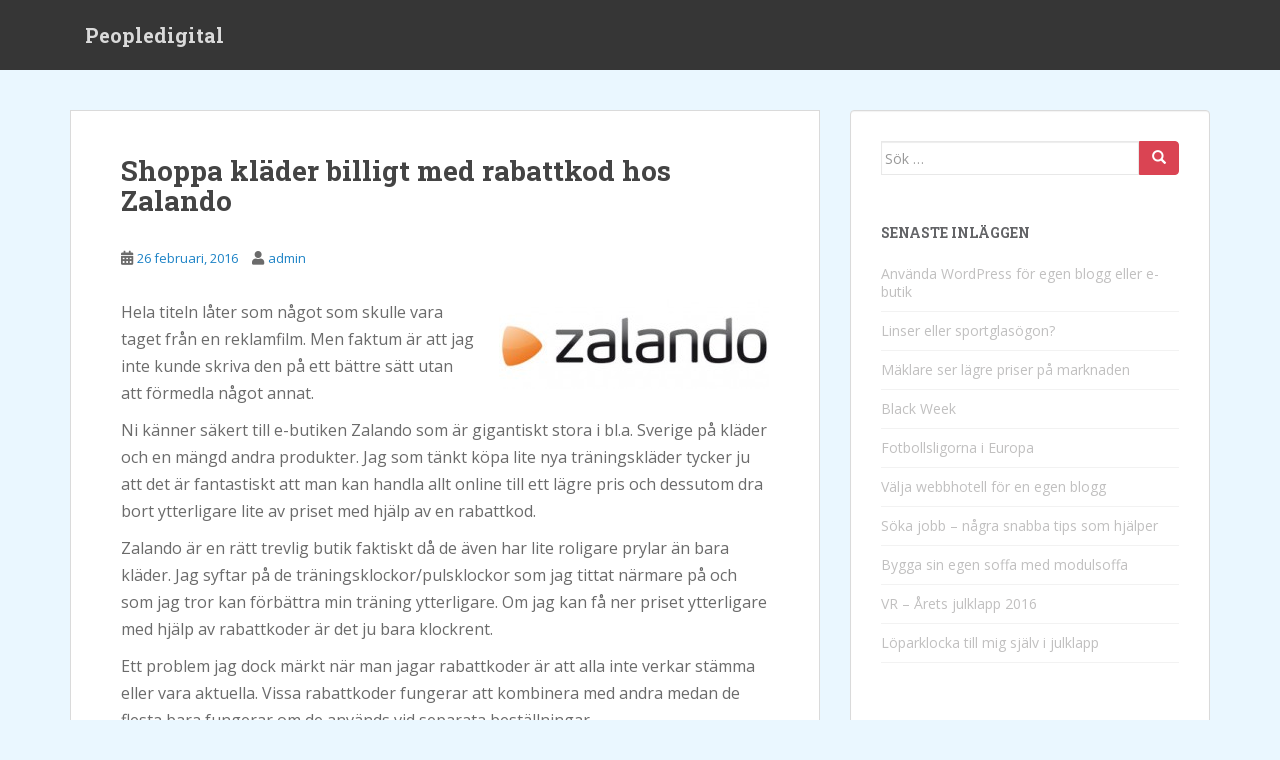

--- FILE ---
content_type: text/html; charset=UTF-8
request_url: http://www.peopledigital.se/shoppa-klader-billigt-med-rabattkod-hos-zalando/
body_size: 37720
content:
<!doctype html>
<!--[if !IE]>
<html class="no-js non-ie" lang="sv-SE"> <![endif]-->
<!--[if IE 7 ]>
<html class="no-js ie7" lang="sv-SE"> <![endif]-->
<!--[if IE 8 ]>
<html class="no-js ie8" lang="sv-SE"> <![endif]-->
<!--[if IE 9 ]>
<html class="no-js ie9" lang="sv-SE"> <![endif]-->
<!--[if gt IE 9]><!-->
<html class="no-js" lang="sv-SE"> <!--<![endif]-->
<head>
<meta charset="UTF-8">
<meta name="viewport" content="width=device-width, initial-scale=1">
<meta name="theme-color" content="">
<link rel="profile" href="http://gmpg.org/xfn/11">

<meta name='robots' content='index, follow, max-image-preview:large, max-snippet:-1, max-video-preview:-1' />

	<!-- This site is optimized with the Yoast SEO plugin v26.7 - https://yoast.com/wordpress/plugins/seo/ -->
	<title>Shoppa kläder billigt med rabattkod hos Zalando - Peopledigital</title>
	<link rel="canonical" href="http://www.peopledigital.se/shoppa-klader-billigt-med-rabattkod-hos-zalando/" />
	<meta property="og:locale" content="sv_SE" />
	<meta property="og:type" content="article" />
	<meta property="og:title" content="Shoppa kläder billigt med rabattkod hos Zalando - Peopledigital" />
	<meta property="og:description" content="Hela titeln låter som något som skulle vara taget från en reklamfilm. Men faktum är att jag inte kunde skriva den på ett bättre sätt utan att förmedla något annat. Ni känner säkert till e-butiken Zalando som är gigantiskt stora i bl.a. Sverige på kläder och en mängd andra produkter. Jag som tänkt köpa lite [&hellip;]" />
	<meta property="og:url" content="http://www.peopledigital.se/shoppa-klader-billigt-med-rabattkod-hos-zalando/" />
	<meta property="og:site_name" content="Peopledigital" />
	<meta property="article:published_time" content="2016-02-26T18:18:35+00:00" />
	<meta property="og:image" content="http://www.peopledigital.se/wp-content/uploads/2016/02/zalando-270x90.jpg" />
	<meta name="author" content="admin" />
	<meta name="twitter:label1" content="Skriven av" />
	<meta name="twitter:data1" content="admin" />
	<meta name="twitter:label2" content="Beräknad lästid" />
	<meta name="twitter:data2" content="1 minut" />
	<script type="application/ld+json" class="yoast-schema-graph">{"@context":"https://schema.org","@graph":[{"@type":"Article","@id":"http://www.peopledigital.se/shoppa-klader-billigt-med-rabattkod-hos-zalando/#article","isPartOf":{"@id":"http://www.peopledigital.se/shoppa-klader-billigt-med-rabattkod-hos-zalando/"},"author":{"name":"admin","@id":"http://www.peopledigital.se/#/schema/person/2fd0d8db9b684c878cde0d630f8004e7"},"headline":"Shoppa kläder billigt med rabattkod hos Zalando","datePublished":"2016-02-26T18:18:35+00:00","mainEntityOfPage":{"@id":"http://www.peopledigital.se/shoppa-klader-billigt-med-rabattkod-hos-zalando/"},"wordCount":243,"image":{"@id":"http://www.peopledigital.se/shoppa-klader-billigt-med-rabattkod-hos-zalando/#primaryimage"},"thumbnailUrl":"http://www.peopledigital.se/wp-content/uploads/2016/02/zalando-270x90.jpg","articleSection":["Allmänt"],"inLanguage":"sv-SE"},{"@type":"WebPage","@id":"http://www.peopledigital.se/shoppa-klader-billigt-med-rabattkod-hos-zalando/","url":"http://www.peopledigital.se/shoppa-klader-billigt-med-rabattkod-hos-zalando/","name":"Shoppa kläder billigt med rabattkod hos Zalando - Peopledigital","isPartOf":{"@id":"http://www.peopledigital.se/#website"},"primaryImageOfPage":{"@id":"http://www.peopledigital.se/shoppa-klader-billigt-med-rabattkod-hos-zalando/#primaryimage"},"image":{"@id":"http://www.peopledigital.se/shoppa-klader-billigt-med-rabattkod-hos-zalando/#primaryimage"},"thumbnailUrl":"http://www.peopledigital.se/wp-content/uploads/2016/02/zalando-270x90.jpg","datePublished":"2016-02-26T18:18:35+00:00","author":{"@id":"http://www.peopledigital.se/#/schema/person/2fd0d8db9b684c878cde0d630f8004e7"},"inLanguage":"sv-SE","potentialAction":[{"@type":"ReadAction","target":["http://www.peopledigital.se/shoppa-klader-billigt-med-rabattkod-hos-zalando/"]}]},{"@type":"ImageObject","inLanguage":"sv-SE","@id":"http://www.peopledigital.se/shoppa-klader-billigt-med-rabattkod-hos-zalando/#primaryimage","url":"http://www.peopledigital.se/wp-content/uploads/2016/02/zalando.jpg","contentUrl":"http://www.peopledigital.se/wp-content/uploads/2016/02/zalando.jpg","width":366,"height":122},{"@type":"WebSite","@id":"http://www.peopledigital.se/#website","url":"http://www.peopledigital.se/","name":"Peopledigital","description":"People Magazine","potentialAction":[{"@type":"SearchAction","target":{"@type":"EntryPoint","urlTemplate":"http://www.peopledigital.se/?s={search_term_string}"},"query-input":{"@type":"PropertyValueSpecification","valueRequired":true,"valueName":"search_term_string"}}],"inLanguage":"sv-SE"},{"@type":"Person","@id":"http://www.peopledigital.se/#/schema/person/2fd0d8db9b684c878cde0d630f8004e7","name":"admin","image":{"@type":"ImageObject","inLanguage":"sv-SE","@id":"http://www.peopledigital.se/#/schema/person/image/","url":"https://secure.gravatar.com/avatar/56c52979adb14d29b1f43a39dcfdc28c5faa2e0f6f8995bbcaf95b177cdb01d8?s=96&d=mm&r=g","contentUrl":"https://secure.gravatar.com/avatar/56c52979adb14d29b1f43a39dcfdc28c5faa2e0f6f8995bbcaf95b177cdb01d8?s=96&d=mm&r=g","caption":"admin"},"url":"http://www.peopledigital.se/author/admin/"}]}</script>
	<!-- / Yoast SEO plugin. -->


<link rel='dns-prefetch' href='//fonts.googleapis.com' />
<link rel="alternate" type="application/rss+xml" title="Peopledigital &raquo; Webbflöde" href="http://www.peopledigital.se/feed/" />
<link rel="alternate" type="application/rss+xml" title="Peopledigital &raquo; Kommentarsflöde" href="http://www.peopledigital.se/comments/feed/" />
<link rel="alternate" title="oEmbed (JSON)" type="application/json+oembed" href="http://www.peopledigital.se/wp-json/oembed/1.0/embed?url=http%3A%2F%2Fwww.peopledigital.se%2Fshoppa-klader-billigt-med-rabattkod-hos-zalando%2F" />
<link rel="alternate" title="oEmbed (XML)" type="text/xml+oembed" href="http://www.peopledigital.se/wp-json/oembed/1.0/embed?url=http%3A%2F%2Fwww.peopledigital.se%2Fshoppa-klader-billigt-med-rabattkod-hos-zalando%2F&#038;format=xml" />
<style id='wp-img-auto-sizes-contain-inline-css' type='text/css'>
img:is([sizes=auto i],[sizes^="auto," i]){contain-intrinsic-size:3000px 1500px}
/*# sourceURL=wp-img-auto-sizes-contain-inline-css */
</style>
<style id='wp-emoji-styles-inline-css' type='text/css'>

	img.wp-smiley, img.emoji {
		display: inline !important;
		border: none !important;
		box-shadow: none !important;
		height: 1em !important;
		width: 1em !important;
		margin: 0 0.07em !important;
		vertical-align: -0.1em !important;
		background: none !important;
		padding: 0 !important;
	}
/*# sourceURL=wp-emoji-styles-inline-css */
</style>
<style id='wp-block-library-inline-css' type='text/css'>
:root{--wp-block-synced-color:#7a00df;--wp-block-synced-color--rgb:122,0,223;--wp-bound-block-color:var(--wp-block-synced-color);--wp-editor-canvas-background:#ddd;--wp-admin-theme-color:#007cba;--wp-admin-theme-color--rgb:0,124,186;--wp-admin-theme-color-darker-10:#006ba1;--wp-admin-theme-color-darker-10--rgb:0,107,160.5;--wp-admin-theme-color-darker-20:#005a87;--wp-admin-theme-color-darker-20--rgb:0,90,135;--wp-admin-border-width-focus:2px}@media (min-resolution:192dpi){:root{--wp-admin-border-width-focus:1.5px}}.wp-element-button{cursor:pointer}:root .has-very-light-gray-background-color{background-color:#eee}:root .has-very-dark-gray-background-color{background-color:#313131}:root .has-very-light-gray-color{color:#eee}:root .has-very-dark-gray-color{color:#313131}:root .has-vivid-green-cyan-to-vivid-cyan-blue-gradient-background{background:linear-gradient(135deg,#00d084,#0693e3)}:root .has-purple-crush-gradient-background{background:linear-gradient(135deg,#34e2e4,#4721fb 50%,#ab1dfe)}:root .has-hazy-dawn-gradient-background{background:linear-gradient(135deg,#faaca8,#dad0ec)}:root .has-subdued-olive-gradient-background{background:linear-gradient(135deg,#fafae1,#67a671)}:root .has-atomic-cream-gradient-background{background:linear-gradient(135deg,#fdd79a,#004a59)}:root .has-nightshade-gradient-background{background:linear-gradient(135deg,#330968,#31cdcf)}:root .has-midnight-gradient-background{background:linear-gradient(135deg,#020381,#2874fc)}:root{--wp--preset--font-size--normal:16px;--wp--preset--font-size--huge:42px}.has-regular-font-size{font-size:1em}.has-larger-font-size{font-size:2.625em}.has-normal-font-size{font-size:var(--wp--preset--font-size--normal)}.has-huge-font-size{font-size:var(--wp--preset--font-size--huge)}.has-text-align-center{text-align:center}.has-text-align-left{text-align:left}.has-text-align-right{text-align:right}.has-fit-text{white-space:nowrap!important}#end-resizable-editor-section{display:none}.aligncenter{clear:both}.items-justified-left{justify-content:flex-start}.items-justified-center{justify-content:center}.items-justified-right{justify-content:flex-end}.items-justified-space-between{justify-content:space-between}.screen-reader-text{border:0;clip-path:inset(50%);height:1px;margin:-1px;overflow:hidden;padding:0;position:absolute;width:1px;word-wrap:normal!important}.screen-reader-text:focus{background-color:#ddd;clip-path:none;color:#444;display:block;font-size:1em;height:auto;left:5px;line-height:normal;padding:15px 23px 14px;text-decoration:none;top:5px;width:auto;z-index:100000}html :where(.has-border-color){border-style:solid}html :where([style*=border-top-color]){border-top-style:solid}html :where([style*=border-right-color]){border-right-style:solid}html :where([style*=border-bottom-color]){border-bottom-style:solid}html :where([style*=border-left-color]){border-left-style:solid}html :where([style*=border-width]){border-style:solid}html :where([style*=border-top-width]){border-top-style:solid}html :where([style*=border-right-width]){border-right-style:solid}html :where([style*=border-bottom-width]){border-bottom-style:solid}html :where([style*=border-left-width]){border-left-style:solid}html :where(img[class*=wp-image-]){height:auto;max-width:100%}:where(figure){margin:0 0 1em}html :where(.is-position-sticky){--wp-admin--admin-bar--position-offset:var(--wp-admin--admin-bar--height,0px)}@media screen and (max-width:600px){html :where(.is-position-sticky){--wp-admin--admin-bar--position-offset:0px}}

/*# sourceURL=wp-block-library-inline-css */
</style><style id='global-styles-inline-css' type='text/css'>
:root{--wp--preset--aspect-ratio--square: 1;--wp--preset--aspect-ratio--4-3: 4/3;--wp--preset--aspect-ratio--3-4: 3/4;--wp--preset--aspect-ratio--3-2: 3/2;--wp--preset--aspect-ratio--2-3: 2/3;--wp--preset--aspect-ratio--16-9: 16/9;--wp--preset--aspect-ratio--9-16: 9/16;--wp--preset--color--black: #000000;--wp--preset--color--cyan-bluish-gray: #abb8c3;--wp--preset--color--white: #ffffff;--wp--preset--color--pale-pink: #f78da7;--wp--preset--color--vivid-red: #cf2e2e;--wp--preset--color--luminous-vivid-orange: #ff6900;--wp--preset--color--luminous-vivid-amber: #fcb900;--wp--preset--color--light-green-cyan: #7bdcb5;--wp--preset--color--vivid-green-cyan: #00d084;--wp--preset--color--pale-cyan-blue: #8ed1fc;--wp--preset--color--vivid-cyan-blue: #0693e3;--wp--preset--color--vivid-purple: #9b51e0;--wp--preset--gradient--vivid-cyan-blue-to-vivid-purple: linear-gradient(135deg,rgb(6,147,227) 0%,rgb(155,81,224) 100%);--wp--preset--gradient--light-green-cyan-to-vivid-green-cyan: linear-gradient(135deg,rgb(122,220,180) 0%,rgb(0,208,130) 100%);--wp--preset--gradient--luminous-vivid-amber-to-luminous-vivid-orange: linear-gradient(135deg,rgb(252,185,0) 0%,rgb(255,105,0) 100%);--wp--preset--gradient--luminous-vivid-orange-to-vivid-red: linear-gradient(135deg,rgb(255,105,0) 0%,rgb(207,46,46) 100%);--wp--preset--gradient--very-light-gray-to-cyan-bluish-gray: linear-gradient(135deg,rgb(238,238,238) 0%,rgb(169,184,195) 100%);--wp--preset--gradient--cool-to-warm-spectrum: linear-gradient(135deg,rgb(74,234,220) 0%,rgb(151,120,209) 20%,rgb(207,42,186) 40%,rgb(238,44,130) 60%,rgb(251,105,98) 80%,rgb(254,248,76) 100%);--wp--preset--gradient--blush-light-purple: linear-gradient(135deg,rgb(255,206,236) 0%,rgb(152,150,240) 100%);--wp--preset--gradient--blush-bordeaux: linear-gradient(135deg,rgb(254,205,165) 0%,rgb(254,45,45) 50%,rgb(107,0,62) 100%);--wp--preset--gradient--luminous-dusk: linear-gradient(135deg,rgb(255,203,112) 0%,rgb(199,81,192) 50%,rgb(65,88,208) 100%);--wp--preset--gradient--pale-ocean: linear-gradient(135deg,rgb(255,245,203) 0%,rgb(182,227,212) 50%,rgb(51,167,181) 100%);--wp--preset--gradient--electric-grass: linear-gradient(135deg,rgb(202,248,128) 0%,rgb(113,206,126) 100%);--wp--preset--gradient--midnight: linear-gradient(135deg,rgb(2,3,129) 0%,rgb(40,116,252) 100%);--wp--preset--font-size--small: 13px;--wp--preset--font-size--medium: 20px;--wp--preset--font-size--large: 36px;--wp--preset--font-size--x-large: 42px;--wp--preset--spacing--20: 0.44rem;--wp--preset--spacing--30: 0.67rem;--wp--preset--spacing--40: 1rem;--wp--preset--spacing--50: 1.5rem;--wp--preset--spacing--60: 2.25rem;--wp--preset--spacing--70: 3.38rem;--wp--preset--spacing--80: 5.06rem;--wp--preset--shadow--natural: 6px 6px 9px rgba(0, 0, 0, 0.2);--wp--preset--shadow--deep: 12px 12px 50px rgba(0, 0, 0, 0.4);--wp--preset--shadow--sharp: 6px 6px 0px rgba(0, 0, 0, 0.2);--wp--preset--shadow--outlined: 6px 6px 0px -3px rgb(255, 255, 255), 6px 6px rgb(0, 0, 0);--wp--preset--shadow--crisp: 6px 6px 0px rgb(0, 0, 0);}:where(.is-layout-flex){gap: 0.5em;}:where(.is-layout-grid){gap: 0.5em;}body .is-layout-flex{display: flex;}.is-layout-flex{flex-wrap: wrap;align-items: center;}.is-layout-flex > :is(*, div){margin: 0;}body .is-layout-grid{display: grid;}.is-layout-grid > :is(*, div){margin: 0;}:where(.wp-block-columns.is-layout-flex){gap: 2em;}:where(.wp-block-columns.is-layout-grid){gap: 2em;}:where(.wp-block-post-template.is-layout-flex){gap: 1.25em;}:where(.wp-block-post-template.is-layout-grid){gap: 1.25em;}.has-black-color{color: var(--wp--preset--color--black) !important;}.has-cyan-bluish-gray-color{color: var(--wp--preset--color--cyan-bluish-gray) !important;}.has-white-color{color: var(--wp--preset--color--white) !important;}.has-pale-pink-color{color: var(--wp--preset--color--pale-pink) !important;}.has-vivid-red-color{color: var(--wp--preset--color--vivid-red) !important;}.has-luminous-vivid-orange-color{color: var(--wp--preset--color--luminous-vivid-orange) !important;}.has-luminous-vivid-amber-color{color: var(--wp--preset--color--luminous-vivid-amber) !important;}.has-light-green-cyan-color{color: var(--wp--preset--color--light-green-cyan) !important;}.has-vivid-green-cyan-color{color: var(--wp--preset--color--vivid-green-cyan) !important;}.has-pale-cyan-blue-color{color: var(--wp--preset--color--pale-cyan-blue) !important;}.has-vivid-cyan-blue-color{color: var(--wp--preset--color--vivid-cyan-blue) !important;}.has-vivid-purple-color{color: var(--wp--preset--color--vivid-purple) !important;}.has-black-background-color{background-color: var(--wp--preset--color--black) !important;}.has-cyan-bluish-gray-background-color{background-color: var(--wp--preset--color--cyan-bluish-gray) !important;}.has-white-background-color{background-color: var(--wp--preset--color--white) !important;}.has-pale-pink-background-color{background-color: var(--wp--preset--color--pale-pink) !important;}.has-vivid-red-background-color{background-color: var(--wp--preset--color--vivid-red) !important;}.has-luminous-vivid-orange-background-color{background-color: var(--wp--preset--color--luminous-vivid-orange) !important;}.has-luminous-vivid-amber-background-color{background-color: var(--wp--preset--color--luminous-vivid-amber) !important;}.has-light-green-cyan-background-color{background-color: var(--wp--preset--color--light-green-cyan) !important;}.has-vivid-green-cyan-background-color{background-color: var(--wp--preset--color--vivid-green-cyan) !important;}.has-pale-cyan-blue-background-color{background-color: var(--wp--preset--color--pale-cyan-blue) !important;}.has-vivid-cyan-blue-background-color{background-color: var(--wp--preset--color--vivid-cyan-blue) !important;}.has-vivid-purple-background-color{background-color: var(--wp--preset--color--vivid-purple) !important;}.has-black-border-color{border-color: var(--wp--preset--color--black) !important;}.has-cyan-bluish-gray-border-color{border-color: var(--wp--preset--color--cyan-bluish-gray) !important;}.has-white-border-color{border-color: var(--wp--preset--color--white) !important;}.has-pale-pink-border-color{border-color: var(--wp--preset--color--pale-pink) !important;}.has-vivid-red-border-color{border-color: var(--wp--preset--color--vivid-red) !important;}.has-luminous-vivid-orange-border-color{border-color: var(--wp--preset--color--luminous-vivid-orange) !important;}.has-luminous-vivid-amber-border-color{border-color: var(--wp--preset--color--luminous-vivid-amber) !important;}.has-light-green-cyan-border-color{border-color: var(--wp--preset--color--light-green-cyan) !important;}.has-vivid-green-cyan-border-color{border-color: var(--wp--preset--color--vivid-green-cyan) !important;}.has-pale-cyan-blue-border-color{border-color: var(--wp--preset--color--pale-cyan-blue) !important;}.has-vivid-cyan-blue-border-color{border-color: var(--wp--preset--color--vivid-cyan-blue) !important;}.has-vivid-purple-border-color{border-color: var(--wp--preset--color--vivid-purple) !important;}.has-vivid-cyan-blue-to-vivid-purple-gradient-background{background: var(--wp--preset--gradient--vivid-cyan-blue-to-vivid-purple) !important;}.has-light-green-cyan-to-vivid-green-cyan-gradient-background{background: var(--wp--preset--gradient--light-green-cyan-to-vivid-green-cyan) !important;}.has-luminous-vivid-amber-to-luminous-vivid-orange-gradient-background{background: var(--wp--preset--gradient--luminous-vivid-amber-to-luminous-vivid-orange) !important;}.has-luminous-vivid-orange-to-vivid-red-gradient-background{background: var(--wp--preset--gradient--luminous-vivid-orange-to-vivid-red) !important;}.has-very-light-gray-to-cyan-bluish-gray-gradient-background{background: var(--wp--preset--gradient--very-light-gray-to-cyan-bluish-gray) !important;}.has-cool-to-warm-spectrum-gradient-background{background: var(--wp--preset--gradient--cool-to-warm-spectrum) !important;}.has-blush-light-purple-gradient-background{background: var(--wp--preset--gradient--blush-light-purple) !important;}.has-blush-bordeaux-gradient-background{background: var(--wp--preset--gradient--blush-bordeaux) !important;}.has-luminous-dusk-gradient-background{background: var(--wp--preset--gradient--luminous-dusk) !important;}.has-pale-ocean-gradient-background{background: var(--wp--preset--gradient--pale-ocean) !important;}.has-electric-grass-gradient-background{background: var(--wp--preset--gradient--electric-grass) !important;}.has-midnight-gradient-background{background: var(--wp--preset--gradient--midnight) !important;}.has-small-font-size{font-size: var(--wp--preset--font-size--small) !important;}.has-medium-font-size{font-size: var(--wp--preset--font-size--medium) !important;}.has-large-font-size{font-size: var(--wp--preset--font-size--large) !important;}.has-x-large-font-size{font-size: var(--wp--preset--font-size--x-large) !important;}
/*# sourceURL=global-styles-inline-css */
</style>

<style id='classic-theme-styles-inline-css' type='text/css'>
/*! This file is auto-generated */
.wp-block-button__link{color:#fff;background-color:#32373c;border-radius:9999px;box-shadow:none;text-decoration:none;padding:calc(.667em + 2px) calc(1.333em + 2px);font-size:1.125em}.wp-block-file__button{background:#32373c;color:#fff;text-decoration:none}
/*# sourceURL=/wp-includes/css/classic-themes.min.css */
</style>
<link rel='stylesheet' id='sparkling-bootstrap-css' href='http://www.peopledigital.se/wp-content/themes/sparkling/assets/css/bootstrap.min.css?ver=6.9' type='text/css' media='all' />
<link rel='stylesheet' id='sparkling-icons-css' href='http://www.peopledigital.se/wp-content/themes/sparkling/assets/css/fontawesome-all.min.css?ver=5.1.1.' type='text/css' media='all' />
<link rel='stylesheet' id='sparkling-fonts-css' href='//fonts.googleapis.com/css?family=Open+Sans%3A400italic%2C400%2C600%2C700%7CRoboto+Slab%3A400%2C300%2C700&#038;ver=6.9' type='text/css' media='all' />
<link rel='stylesheet' id='sparkling-style-css' href='http://www.peopledigital.se/wp-content/themes/sparkling/style.css?ver=2.4.2' type='text/css' media='all' />
<link rel='stylesheet' id='yarppRelatedCss-css' href='http://www.peopledigital.se/wp-content/plugins/yet-another-related-posts-plugin/style/related.css?ver=5.30.11' type='text/css' media='all' />
<script type="text/javascript" src="http://www.peopledigital.se/wp-includes/js/jquery/jquery.min.js?ver=3.7.1" id="jquery-core-js"></script>
<script type="text/javascript" src="http://www.peopledigital.se/wp-includes/js/jquery/jquery-migrate.min.js?ver=3.4.1" id="jquery-migrate-js"></script>
<script type="text/javascript" src="http://www.peopledigital.se/wp-content/themes/sparkling/assets/js/vendor/bootstrap.min.js?ver=6.9" id="sparkling-bootstrapjs-js"></script>
<script type="text/javascript" src="http://www.peopledigital.se/wp-content/themes/sparkling/assets/js/functions.js?ver=20180503" id="sparkling-functions-js"></script>
<link rel="https://api.w.org/" href="http://www.peopledigital.se/wp-json/" /><link rel="alternate" title="JSON" type="application/json" href="http://www.peopledigital.se/wp-json/wp/v2/posts/111" /><link rel="EditURI" type="application/rsd+xml" title="RSD" href="http://www.peopledigital.se/xmlrpc.php?rsd" />
<meta name="generator" content="WordPress 6.9" />
<link rel='shortlink' href='http://www.peopledigital.se/?p=111' />
<style type="text/css">a, #infinite-handle span, #secondary .widget .post-content a, .entry-meta a {color:#1d83c6}a:hover, a:focus, a:active, #secondary .widget .post-content a:hover, #secondary .widget .post-content a:focus, .woocommerce nav.woocommerce-pagination ul li a:focus, .woocommerce nav.woocommerce-pagination ul li a:hover, .woocommerce nav.woocommerce-pagination ul li span.current, #secondary .widget a:hover, #secondary .widget a:focus {color: #dd9933;}.entry-content {font-size:16px}</style>        <style type="text/css">
                    .navbar > .container .navbar-brand {
                color: #dadada;
            }
                </style>
        <style type="text/css" id="custom-background-css">
body.custom-background { background-color: #eaf7ff; }
</style>
	
</head>

<body class="wp-singular post-template-default single single-post postid-111 single-format-standard custom-background wp-theme-sparkling">

	<a class="sr-only sr-only-focusable" href="#content">Skip to main content</a>
<div id="page" class="hfeed site">

	<header id="masthead" class="site-header" role="banner">
		<nav class="navbar navbar-default
		" role="navigation">
			<div class="container">
				<div class="row">
					<div class="site-navigation-inner col-sm-12">
						<div class="navbar-header">


														<div id="logo">
															<p class="site-name">																		<a class="navbar-brand" href="http://www.peopledigital.se/" title="Peopledigital" rel="home">Peopledigital</a>
																</p>																													</div><!-- end of #logo -->

							<button type="button" class="btn navbar-toggle" data-toggle="collapse" data-target=".navbar-ex1-collapse">
								<span class="sr-only">Toggle navigation</span>
								<span class="icon-bar"></span>
								<span class="icon-bar"></span>
								<span class="icon-bar"></span>
							</button>
						</div>



						


					</div>
				</div>
			</div>
		</nav><!-- .site-navigation -->
	</header><!-- #masthead -->

	<div id="content" class="site-content">

		<div class="top-section">
								</div>

		<div class="container main-content-area">
						<div class="row side-pull-left">
				<div class="main-content-inner col-sm-12 col-md-8">

	<div id="primary" class="content-area">
		<main id="main" class="site-main" role="main">

		<article id="post-111" class="post-111 post type-post status-publish format-standard hentry category-allmant">
		<div class="post-inner-content">
		<header class="entry-header page-header">

			<h1 class="entry-title ">Shoppa kläder billigt med rabattkod hos Zalando</h1>

			<div class="entry-meta">
				<span class="posted-on"><i class="fa fa-calendar-alt"></i> <a href="http://www.peopledigital.se/shoppa-klader-billigt-med-rabattkod-hos-zalando/" rel="bookmark"><time class="entry-date published" datetime="2016-02-26T19:18:35+01:00">26 februari, 2016</time><time class="updated" datetime="2016-02-24T16:20:07+01:00">24 februari, 2016</time></a></span><span class="byline"> <i class="fa fa-user"></i> <span class="author vcard"><a class="url fn n" href="http://www.peopledigital.se/author/admin/">admin</a></span></span>
								
			</div><!-- .entry-meta -->
		</header><!-- .entry-header -->

		<div class="entry-content">
			<p><img decoding="async" class="alignright size-medium wp-image-112" src="http://www.peopledigital.se/wp-content/uploads/2016/02/zalando-270x90.jpg" alt="zalando" width="270" height="90" srcset="http://www.peopledigital.se/wp-content/uploads/2016/02/zalando-270x90.jpg 270w, http://www.peopledigital.se/wp-content/uploads/2016/02/zalando.jpg 366w" sizes="(max-width: 270px) 100vw, 270px" />Hela titeln låter som något som skulle vara taget från en reklamfilm. Men faktum är att jag inte kunde skriva den på ett bättre sätt utan att förmedla något annat.</p>
<p>Ni känner säkert till e-butiken Zalando som är gigantiskt stora i bl.a. Sverige på kläder och en mängd andra produkter. Jag som tänkt köpa lite nya träningskläder tycker ju att det är fantastiskt att man kan handla allt online till ett lägre pris och dessutom dra bort ytterligare lite av priset med hjälp av en rabattkod.</p>
<p>Zalando är en rätt trevlig butik faktiskt då de även har lite roligare prylar än bara kläder. Jag syftar på de träningsklockor/pulsklockor som jag tittat närmare på och som jag tror kan förbättra min träning ytterligare. Om jag kan få ner priset ytterligare med hjälp av rabattkoder är det ju bara klockrent.</p>
<p>Ett problem jag dock märkt när man jagar rabattkoder är att alla inte verkar stämma eller vara aktuella. Vissa rabattkoder fungerar att kombinera med andra medan de flesta bara fungerar om de används vid separata beställningar.</p>
<p>Mitt tips om du ska göra en större beställning är att hitta en bra <a href="http://www.rabattkodsidan.se/rabattkod/zalando">Zalando rabattkod</a> och se även till att den fungerar och är aktuell.</p>
<div class='yarpp yarpp-related yarpp-related-website yarpp-template-list'>
<!-- YARPP List -->
<h3>Relaterat:</h3><ol>
<li><a href="http://www.peopledigital.se/hej-varlden/" rel="bookmark" title="Hej världen &#8211; eller?">Hej världen &#8211; eller?</a></li>
<li><a href="http://www.peopledigital.se/rut-avdraget-gynnar-foretagen-som-erbjuder-laxhjalp/" rel="bookmark" title="Rut-avdraget gynnar företagen som erbjuder läxhjälp">Rut-avdraget gynnar företagen som erbjuder läxhjälp</a></li>
<li><a href="http://www.peopledigital.se/egenutgivarguiden-hjalp-for-att-trycka-bok/" rel="bookmark" title="Egenutgivarguiden &#8211; Hjälp för att trycka bok">Egenutgivarguiden &#8211; Hjälp för att trycka bok</a></li>
<li><a href="http://www.peopledigital.se/vr-arets-julklapp-2016/" rel="bookmark" title="VR &#8211; Årets julklapp 2016">VR &#8211; Årets julklapp 2016</a></li>
</ol>
</div>
					</div><!-- .entry-content -->

		<footer class="entry-meta">

			
		</footer><!-- .entry-meta -->
	</div>

	
</article><!-- #post-## -->

	<nav class="navigation post-navigation" aria-label="Inlägg">
		<h2 class="screen-reader-text">Inläggsnavigering</h2>
		<div class="nav-links"><div class="nav-previous"><a href="http://www.peopledigital.se/vr-virtuell-verklighet-blir-arets-stora-genombrott/" rel="prev"><i class="fa fa-chevron-left"></i> <span class="post-title">VR (Virtuell Verklighet) blir årets stora genombrott 2016</span></a></div><div class="nav-next"><a href="http://www.peopledigital.se/siktet-installt-pa-london-sommar/" rel="next"><span class="post-title">Siktet inställt på London i sommar <i class="fa fa-chevron-right"></i></span></a></div></div>
	</nav>
		</main><!-- #main -->
	</div><!-- #primary -->

</div><!-- close .main-content-inner -->
<div id="secondary" class="widget-area col-sm-12 col-md-4" role="complementary">
	<div class="well">
				<aside id="search-2" class="widget widget_search">
<form role="search" method="get" class="form-search" action="http://www.peopledigital.se/">
  <div class="input-group">
	  <label class="screen-reader-text" for="s">Sök efter:</label>
	<input type="text" class="form-control search-query" placeholder="Sök …" value="" name="s" title="Sök efter:" />
	<span class="input-group-btn">
	  <button type="submit" class="btn btn-default" name="submit" id="searchsubmit" value="Sök"><span class="glyphicon glyphicon-search"></span></button>
	</span>
  </div>
</form>
</aside>
		<aside id="recent-posts-2" class="widget widget_recent_entries">
		<h3 class="widget-title">Senaste inläggen</h3>
		<ul>
											<li>
					<a href="http://www.peopledigital.se/anvanda-wordpress-for-egen-blogg-eller-e-butik/">Använda WordPress för egen blogg eller e-butik</a>
									</li>
											<li>
					<a href="http://www.peopledigital.se/linser-eller-sportglasogon/">Linser eller sportglasögon?</a>
									</li>
											<li>
					<a href="http://www.peopledigital.se/maklare-ser-lagre-priser-pa-marknaden/">Mäklare ser lägre priser på marknaden</a>
									</li>
											<li>
					<a href="http://www.peopledigital.se/black-week/">Black Week</a>
									</li>
											<li>
					<a href="http://www.peopledigital.se/fotbollsligorna-i-europa/">Fotbollsligorna i Europa</a>
									</li>
											<li>
					<a href="http://www.peopledigital.se/valja-webbhotell-en-egen-blogg/">Välja webbhotell för en egen blogg</a>
									</li>
											<li>
					<a href="http://www.peopledigital.se/soka-jobb-nagra-snabba-tips-som-hjalper/">Söka jobb &#8211; några snabba tips som hjälper</a>
									</li>
											<li>
					<a href="http://www.peopledigital.se/bygga-sin-egen-soffa-med-modulsoffa/">Bygga sin egen soffa med modulsoffa</a>
									</li>
											<li>
					<a href="http://www.peopledigital.se/vr-arets-julklapp-2016/">VR &#8211; Årets julklapp 2016</a>
									</li>
											<li>
					<a href="http://www.peopledigital.se/loparklocka-till-mig-sjalv-julklapp/">Löparklocka till mig själv i julklapp</a>
									</li>
					</ul>

		</aside><aside id="archives-2" class="widget widget_archive"><h3 class="widget-title">Arkiv</h3>
			<ul>
					<li><a href='http://www.peopledigital.se/2022/07/'>juli 2022</a></li>
	<li><a href='http://www.peopledigital.se/2018/06/'>juni 2018</a></li>
	<li><a href='http://www.peopledigital.se/2017/12/'>december 2017</a></li>
	<li><a href='http://www.peopledigital.se/2017/11/'>november 2017</a></li>
	<li><a href='http://www.peopledigital.se/2017/10/'>oktober 2017</a></li>
	<li><a href='http://www.peopledigital.se/2017/06/'>juni 2017</a></li>
	<li><a href='http://www.peopledigital.se/2017/03/'>mars 2017</a></li>
	<li><a href='http://www.peopledigital.se/2017/01/'>januari 2017</a></li>
	<li><a href='http://www.peopledigital.se/2016/12/'>december 2016</a></li>
	<li><a href='http://www.peopledigital.se/2016/09/'>september 2016</a></li>
	<li><a href='http://www.peopledigital.se/2016/04/'>april 2016</a></li>
	<li><a href='http://www.peopledigital.se/2016/02/'>februari 2016</a></li>
	<li><a href='http://www.peopledigital.se/2015/09/'>september 2015</a></li>
	<li><a href='http://www.peopledigital.se/2015/08/'>augusti 2015</a></li>
	<li><a href='http://www.peopledigital.se/2015/05/'>maj 2015</a></li>
	<li><a href='http://www.peopledigital.se/2015/03/'>mars 2015</a></li>
	<li><a href='http://www.peopledigital.se/2014/08/'>augusti 2014</a></li>
	<li><a href='http://www.peopledigital.se/2014/06/'>juni 2014</a></li>
	<li><a href='http://www.peopledigital.se/2014/04/'>april 2014</a></li>
	<li><a href='http://www.peopledigital.se/2014/03/'>mars 2014</a></li>
	<li><a href='http://www.peopledigital.se/2014/02/'>februari 2014</a></li>
			</ul>

			</aside>	</div>
</div><!-- #secondary -->
		</div><!-- close .row -->
	</div><!-- close .container -->
</div><!-- close .site-content -->

	<div id="footer-area">
		<div class="container footer-inner">
			<div class="row">
				
				</div>
		</div>

		<footer id="colophon" class="site-footer" role="contentinfo">
			<div class="site-info container">
				<div class="row">
										<nav role="navigation" class="col-md-6">
											</nav>
					<div class="copyright col-md-6">
						sparkling						Tema av <a href="https://colorlib.com/" target="_blank" rel="nofollow noopener">Colorlib</a> drivs med <a href="https://wordpress.org/" target="_blank">WordPress</a>					</div>
				</div>
			</div><!-- .site-info -->
			<div class="scroll-to-top"><i class="fa fa-angle-up"></i></div><!-- .scroll-to-top -->
		</footer><!-- #colophon -->
	</div>
</div><!-- #page -->

		<script type="text/javascript">
		  jQuery(document).ready(function ($) {
			if ($(window).width() >= 767) {
			  $('.navbar-nav > li.menu-item > a').click(function () {
				if ($(this).attr('target') !== '_blank') {
				  window.location = $(this).attr('href')
				}
			  })
			}
		  })
		</script>
	<script type="speculationrules">
{"prefetch":[{"source":"document","where":{"and":[{"href_matches":"/*"},{"not":{"href_matches":["/wp-*.php","/wp-admin/*","/wp-content/uploads/*","/wp-content/*","/wp-content/plugins/*","/wp-content/themes/sparkling/*","/*\\?(.+)"]}},{"not":{"selector_matches":"a[rel~=\"nofollow\"]"}},{"not":{"selector_matches":".no-prefetch, .no-prefetch a"}}]},"eagerness":"conservative"}]}
</script>
<script type="text/javascript" src="http://www.peopledigital.se/wp-content/themes/sparkling/assets/js/skip-link-focus-fix.min.js?ver=20140222" id="sparkling-skip-link-focus-fix-js"></script>
<script id="wp-emoji-settings" type="application/json">
{"baseUrl":"https://s.w.org/images/core/emoji/17.0.2/72x72/","ext":".png","svgUrl":"https://s.w.org/images/core/emoji/17.0.2/svg/","svgExt":".svg","source":{"concatemoji":"http://www.peopledigital.se/wp-includes/js/wp-emoji-release.min.js?ver=6.9"}}
</script>
<script type="module">
/* <![CDATA[ */
/*! This file is auto-generated */
const a=JSON.parse(document.getElementById("wp-emoji-settings").textContent),o=(window._wpemojiSettings=a,"wpEmojiSettingsSupports"),s=["flag","emoji"];function i(e){try{var t={supportTests:e,timestamp:(new Date).valueOf()};sessionStorage.setItem(o,JSON.stringify(t))}catch(e){}}function c(e,t,n){e.clearRect(0,0,e.canvas.width,e.canvas.height),e.fillText(t,0,0);t=new Uint32Array(e.getImageData(0,0,e.canvas.width,e.canvas.height).data);e.clearRect(0,0,e.canvas.width,e.canvas.height),e.fillText(n,0,0);const a=new Uint32Array(e.getImageData(0,0,e.canvas.width,e.canvas.height).data);return t.every((e,t)=>e===a[t])}function p(e,t){e.clearRect(0,0,e.canvas.width,e.canvas.height),e.fillText(t,0,0);var n=e.getImageData(16,16,1,1);for(let e=0;e<n.data.length;e++)if(0!==n.data[e])return!1;return!0}function u(e,t,n,a){switch(t){case"flag":return n(e,"\ud83c\udff3\ufe0f\u200d\u26a7\ufe0f","\ud83c\udff3\ufe0f\u200b\u26a7\ufe0f")?!1:!n(e,"\ud83c\udde8\ud83c\uddf6","\ud83c\udde8\u200b\ud83c\uddf6")&&!n(e,"\ud83c\udff4\udb40\udc67\udb40\udc62\udb40\udc65\udb40\udc6e\udb40\udc67\udb40\udc7f","\ud83c\udff4\u200b\udb40\udc67\u200b\udb40\udc62\u200b\udb40\udc65\u200b\udb40\udc6e\u200b\udb40\udc67\u200b\udb40\udc7f");case"emoji":return!a(e,"\ud83e\u1fac8")}return!1}function f(e,t,n,a){let r;const o=(r="undefined"!=typeof WorkerGlobalScope&&self instanceof WorkerGlobalScope?new OffscreenCanvas(300,150):document.createElement("canvas")).getContext("2d",{willReadFrequently:!0}),s=(o.textBaseline="top",o.font="600 32px Arial",{});return e.forEach(e=>{s[e]=t(o,e,n,a)}),s}function r(e){var t=document.createElement("script");t.src=e,t.defer=!0,document.head.appendChild(t)}a.supports={everything:!0,everythingExceptFlag:!0},new Promise(t=>{let n=function(){try{var e=JSON.parse(sessionStorage.getItem(o));if("object"==typeof e&&"number"==typeof e.timestamp&&(new Date).valueOf()<e.timestamp+604800&&"object"==typeof e.supportTests)return e.supportTests}catch(e){}return null}();if(!n){if("undefined"!=typeof Worker&&"undefined"!=typeof OffscreenCanvas&&"undefined"!=typeof URL&&URL.createObjectURL&&"undefined"!=typeof Blob)try{var e="postMessage("+f.toString()+"("+[JSON.stringify(s),u.toString(),c.toString(),p.toString()].join(",")+"));",a=new Blob([e],{type:"text/javascript"});const r=new Worker(URL.createObjectURL(a),{name:"wpTestEmojiSupports"});return void(r.onmessage=e=>{i(n=e.data),r.terminate(),t(n)})}catch(e){}i(n=f(s,u,c,p))}t(n)}).then(e=>{for(const n in e)a.supports[n]=e[n],a.supports.everything=a.supports.everything&&a.supports[n],"flag"!==n&&(a.supports.everythingExceptFlag=a.supports.everythingExceptFlag&&a.supports[n]);var t;a.supports.everythingExceptFlag=a.supports.everythingExceptFlag&&!a.supports.flag,a.supports.everything||((t=a.source||{}).concatemoji?r(t.concatemoji):t.wpemoji&&t.twemoji&&(r(t.twemoji),r(t.wpemoji)))});
//# sourceURL=http://www.peopledigital.se/wp-includes/js/wp-emoji-loader.min.js
/* ]]> */
</script>

</body>
</html>
